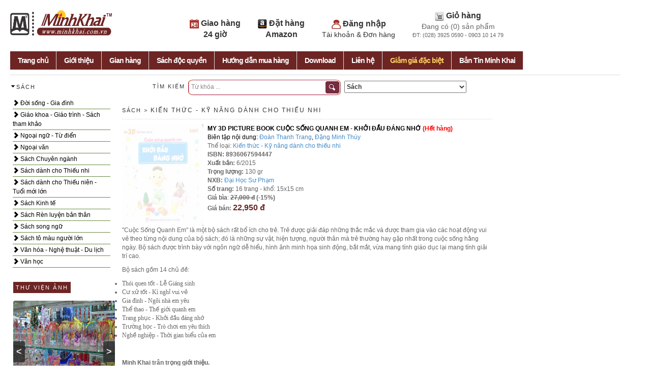

--- FILE ---
content_type: text/html; charset=utf-8
request_url: https://minhkhai.com.vn/store2/index.aspx?q=view&isbn=8936067594447
body_size: 11198
content:


<!DOCTYPE html PUBLIC "-//W3C//DTD XHTML 1.0 Transitional//EN" "http://www.w3.org/TR/xhtml1/DTD/xhtml1-transitional.dtd">
<html xmlns="http://www.w3.org/1999/xhtml">
<head>

	<meta http-equiv="Content-Type" content="text/html; charset=utf-8" />


<link rel="stylesheet" type="text/css" href="bootstrap/css/bootstrap.min.css">
<script type="text/javascript" src="https://code.jquery.com/jquery.min.js"></script>
<script type="text/javascript" src="bootstrap/js/bootstrap.min.js"></script>

    <title>Minh Khai Book Store - MY 3D PICTURE BOOK CUỘC SỐNG QUANH EM - KHỞI ĐẦU ĐÁNG NHỚ</title>
    <link href="style.css" rel="stylesheet" type="text/css">



    <script type="text/javascript" src="slideShow.js"></script>

<script type="text/javascript">
var tip;
function ToolTip(id){ 
  var div=document.getElementById(id);             
  this.Show =  function(e,strHTML){
    div.innerHTML=strHTML;div.style.display='block';
    div.style.top=(e.pageY+2) + "px";div.style.left=(e.pageX+2)+ "px"; div.focus();    
  }  
  this.Hide= function(e){div.style.display='none';}
}


function getPos(offsettype,what){
    var totaloffset=(offsettype=="X")? what.offsetLeft : what.offsetTop;
		var parentEl=what.offsetParent;
			while (parentEl!=null){
				totaloffset=(offsettype=="X")? totaloffset+parentEl.offsetLeft : totaloffset+parentEl.offsetTop;
				parentEl=parentEl.offsetParent;
			}
		return totaloffset;
}


function initHilight(){
	var tip = new ToolTip("tooltip");
	$(".imageFrame").hover(
			function(e){this.parentNode.className='bookHighlight';tip.Show(e,'<img src="'+this.src+ '" />')},
            function(e){this.parentNode.className='bookFrame';tip.Hide(e);});
	
	$(".frameSmall").hover(function(e){tip.Show(e,'<img src="'+this.src+ '" />')},function(e){tip.Hide(e);});
	$(".frameLarge").hover(function(e){tip.Show(e,'<img src="'+this.src+ '" />')},function(e){tip.Hide(e);});
	$(".frameMiddle").hover(function(e){tip.Show(e,'<img src="'+this.src+ '" />')},function(e){tip.Hide(e);});
	$(".frameTiny").hover(function(e){tip.Show(e,'<img src="'+this.src+ '" />')},function(e){tip.Hide(e);});

}

var hintText;
function hintBox(){
	var o=$('input.hintTextbox');
	hintText = o[0].value;		
	
	o.focus(function(){
                if (this.value=="Từ khóa ...") this.value="";
		if (this.value==hintText) {
				//this.value = "";
				this.className ="hintTextboxActive";}
               });	



	o.blur(function(){if (this.value.length==0) {this.value = hintText;this.className = "hintTextbox";}});	
}
function createPopMenu(popId,headerID, topPos){
        //return;
	var popup=$(popId);
              popup[0].style.visibility='hidden'
	popup.mouseout(function(event){this.style.visibility='hidden'});
	popup.mouseover(function(event){this.style.visibility='visible'});		
	$(headerID).mouseover(function(event){
								   var y=getPos('Y',this)+15;								   
								   if (popup[0].style.top=='2000px') popup[0].style.top=y+'px';
								    popup[0].style.visibility='visible';
    });			

}

function doSearch(){
	var s=$('#SearchText')[0];
	s.value=$('#s')[0].value;
    $('#ShopID')[0].value=$('#optionSearch')[0].value;
    $('#CategoryID')[0].value='';

    var f=$('#dataForm')[0]
	f.submit();
	
}
function checkEnter(e){ 
	if(e.keyCode == 13){ doSearch();return false}
    return true
}

$(document).ready(function() {
	 hintBox();
	 createPopMenu('#shopMenu','#shopHeader','190px');    
	 initHilight();
     	 if ($('#slideshow').length>0){ //Home
 	      slideSwitch();				
	 }

renderNavigate();
         getNews();
     





});

function showEvent(s){
    var x1=$('#listEventBook')[0];
	var x2=$('#listEventGif')[0]
		
	if (s=='book'){
		x1.style.visibility='visible';$("#eventBook")[0].innerHTML="<b>[Sách]</b>"
		x2.style.visibility='hidden';$("#eventGif")[0].innerHTML="Quà tặng"			
	} else{
		x1.style.visibility='hidden';$("#eventBook")[0].innerHTML="Sách"
		x2.style.visibility='visible';$("#eventGif")[0].innerHTML="<b>[Quà tặng]</b>"				
	}
}


function getNews(){
 $.ajax({url:"/tin/getnews.php",cache: false,success: function(html){     	 
             $("#newsposts").html(html);
	 }
    });


}

function setCookie(cname, cvalue) {
    var d = new Date(); exdays=2;
    d.setTime(d.getTime() + (exdays*24*60*60*1000));
    var expires = "expires="+d.toUTCString();
    document.cookie = cname + "=" + cvalue + "; " + expires;
}

function getCookie(cname) {
    var name = cname + "=";
    var ca = document.cookie.split(';');
    for(var i=0; i<ca.length; i++) {
        var c = ca[i];
        while (c.charAt(0)==' ') c = c.substring(1);
        if (c.indexOf(name) == 0) return c.substring(name.length,c.length);
    }
    return "";
}

function renderNavigate(){
   var catID=parseInt(getCookie("activeCategory")); if (isNaN(catID)) catID=0;  

   var items=$(".categoryMenu a"); expand=false;
   items.each(function(idx){
	var i=parseInt($(this).attr("data-level"));
	$(this).css("text-indent",i*20 +'px'); 

	var item=items.eq(idx);  var itemcatID=parseInt(item.attr("data-catid"));

	if (i==0) {
	        expand=(itemcatID==catID);		
     	        var icon=$('<span class="glyphicon glyphicon-chevron-right" style="text-indent:0px"></span>');
		//if (expand) icon=$('<span class="glyphicon glyphicon-chevron-down" style="text-indent:0px"></span>');
		$(this).prepend(icon);
		
 		$(this).click(function(e){ 		                          
		     setCookie("activeCategory",itemcatID);
		     var n=item.next(); if (n.attr("data-level") === undefined); else if (n.attr("data-level")!="0") {doExpand(item);e.preventDefault(); return false;};	     
		});
	} else {
		if (!expand) $(this).hide();
	}
  });
  
  function doExpand(item){ 
	var n=item;
        $(items).each(function(){ var m=$(this);
		var L=parseInt(m.attr("data-level")); if (L>0) m.hide(); 
	});
         
	for (k=0;k<1000; k++) { 
		var n=n.next();  
		if (parseInt(n.attr("data-level"))==0) break;
		n.show();
	}
  }


}

</script>

<style>
.topnav {
list-style-type:none;
margin:0;
padding:0;
 font-weight:bold;
 font-size:16px;
} 
.topnav li {
padding-right: 30px;
text-align:center; display:inline-block;"
}

hr{
	margin-top:3px;
}
h3 {
	margin-top:3px;
}
</style>

<script type="text/javascript">
function googleTranslateElementInit() {
  new google.translate.TranslateElement({pageLanguage: 'vi'}, 'google_translate_element');
}
</script>

<script type="text/javascript" src="//translate.google.com/translate_a/element.js?cb=googleTranslateElementInit"></script>



</head>
<body style=" min-width:1024px;max-width:1024px;">

<div style="width:1024px; overflow:hidden; padding-bottom:25px;">
<div style="float:left; width:200px">
  <p><a href="/"><img src="images/minhkhai-logo.png" width="200" height="50"/></a>

  <div id="google_translate_element"></div>


</div>

<div style="width:100%;float:left; max-width:800px;min-width:800px;text-align: right;">
    <ul class="topnav"> 
     <li><img src="images/icon1.png" border="0" style="width:18px;height:18px" /><span class="linkitem"><a style="font-size:16px" href="index.aspx?q=helpshipment" > Giao hàng <br> 24 giờ </span> </a></li>
     <li><img src="images/icon2.png" border="0"  style="width:18px;height:18px"/><span class="linkitem"><a style="font-size:16px" href="index.aspx?q=helpamazon" > Đặt hàng <br>Amazon</a></span></li>
     

     <li><img src="images/icon3.png" border="0"  style="width:18px;height:18px"/> <span class="linkitem"><a style="font-size:16px" href="index.aspx?q=profile" > Đăng nhập
                <br><span style="font-size:14px;font-weight:normal;"> Tài khoản & Đơn hàng</span></a> 
          </span></li> 

     <li><img src="images/icon4.png" border="0"  style="width:18px;height:18px"/> <span class="linkitem"><a style="font-size:16px" href="index.aspx?q=cart">Giỏ hàng </a><br> 
     
     <span style="font-size:14px;font-weight:normal;">Đang có (<span id="cartCount">0</span>) sản phẩm <br /><span style="font-size:11px">ĐT: (028) 3925 0590 - 0903 10 14 79</span> </span></li>
   </ul> <br> 
    <!--img id="banner" src="banners/banner.gif" width="100%" height="80"/-->
</div>

</div>
<div id="header">
     <ul id="menu" class="menu">
     
  
    
          <li class="tabNormal"><a href="index.aspx">Trang chủ</a></li>
          <li class="tabNormal"><a href="index.aspx?q=about">Giới thiệu</a></li>   
          <li class="tabNormal"><a href="index.aspx?q=shops">Gian hàng</a></li>   
          <li class="tabNormal"><a href="index.aspx?q=mk&bookKind=0">Sách độc quyền</a></li>   
          <li class="tabNormal"><a href="index.aspx?q=help">Hướng dẫn mua hàng</a></li>
          <li class="tabNormal"><a href="index.aspx?q=download">Download</a></li>
          <li class="tabNormal"><a href="index.aspx?q=contact">Liên hệ</a></li>

       
          <li class="tabNormal"><a href="index.aspx?q=ds&discount=all"><b><span style="color:#ffd261">Giảm giá đặc biệt</span></b></a></li>
          <li class="tabNormal"><a href="index.aspx?q=recruit">Bản Tin Minh Khai</a></li>


    </ul>


</div>
<div style="width:100%; overflow:hidden; text-align:center;padding-top:2px; padding-bottom:2px">
 <span id="msg" style=" background-color:#900; color:#FFF; font-weight:bold; "> </span> </div>




<!-- submenu 2 -->


<!-- Left Column -->


<div style="float:left;padding-top:10px;width:20%; min-width:210px">
   <div id="shopHeader" style="padding-bottom:5px;cursor:pointer; width:300px">
   			<img src="images/arrow.png" style="float:left" /><h3>Sách</h3>
   </div>

   <div class="categoryMenu" style="float:left;width:96%; height:auto ;background-color:#ffffff">


 

	<a href="index.aspx?CategoryID=161&ShopID=1" data-level="0"  data-catID="161"> Đời sống - Gia đình</a>

	<a href="index.aspx?CategoryID=170&ShopID=1" data-level="1"  data-catID="170">    Bí quyết dành cho phụ nữ</a>

	<a href="index.aspx?CategoryID=67&ShopID=1" data-level="1"  data-catID="67">    Cẩm nang nuôi dạy trẻ</a>

	<a href="index.aspx?CategoryID=172&ShopID=1" data-level="1"  data-catID="172">    Hạnh phúc gia đình </a>

	<a href="index.aspx?CategoryID=41&ShopID=1" data-level="1"  data-catID="41">    Làm đẹp</a>

	<a href="index.aspx?CategoryID=2&ShopID=1" data-level="1"  data-catID="2">    Làm vườn - Vật nuôi - Nông lâm nghiệp </a>

	<a href="index.aspx?CategoryID=171&ShopID=1" data-level="1"  data-catID="171">    Mang thai & chăm sản phụ - Mẹ bầu</a>

	<a href="index.aspx?CategoryID=13&ShopID=1" data-level="1"  data-catID="13">    Nữ công gia chánh - Thực dưỡng</a>

	<a href="index.aspx?CategoryID=19&ShopID=1" data-level="1"  data-catID="19">    Tâm lý - Giới tính</a>

	<a href="index.aspx?CategoryID=20&ShopID=1" data-level="1"  data-catID="20">    Thể dục - Thể thao</a>

	<a href="index.aspx?CategoryID=162&ShopID=1" data-level="0"  data-catID="162"> Giáo khoa - Giáo trình - Sách tham khảo</a>

	<a href="index.aspx?CategoryID=5&ShopID=1" data-level="1"  data-catID="5">    Giáo trình Cao đẳng - Đại học</a>

	<a href="index.aspx?CategoryID=82&ShopID=1" data-level="1"  data-catID="82">    Luyện thi Cao đẳng - Đại học</a>

	<a href="index.aspx?CategoryID=129&ShopID=1" data-level="1"  data-catID="129">    SÁCH GIÁO KHOA BỘ</a>

	<a href="index.aspx?CategoryID=76&ShopID=1" data-level="1"  data-catID="76">    Sách giáo khoa cấp I</a>

	<a href="index.aspx?CategoryID=94&ShopID=1" data-level="1"  data-catID="94">    Sách giáo khoa cấp II</a>

	<a href="index.aspx?CategoryID=95&ShopID=1" data-level="1"  data-catID="95">    Sách giáo khoa cấp III</a>

	<a href="index.aspx?CategoryID=16&ShopID=1" data-level="1"  data-catID="16">    Tham khảo cấp I </a>

	<a href="index.aspx?CategoryID=17&ShopID=1" data-level="1"  data-catID="17">    Tham khảo cấp II</a>

	<a href="index.aspx?CategoryID=18&ShopID=1" data-level="1"  data-catID="18">    Tham khảo cấp III</a>

	<a href="index.aspx?CategoryID=12&ShopID=1" data-level="0"  data-catID="12"> Ngoại ngữ - Từ điển</a>

	<a href="index.aspx?CategoryID=174&ShopID=1" data-level="1"  data-catID="174">    Tiếng Anh</a>

	<a href="index.aspx?CategoryID=178&ShopID=1" data-level="1"  data-catID="178">    Tiếng Hàn</a>

	<a href="index.aspx?CategoryID=177&ShopID=1" data-level="1"  data-catID="177">    Tiếng Nhật</a>

	<a href="index.aspx?CategoryID=175&ShopID=1" data-level="1"  data-catID="175">    Tiếng Pháp</a>

	<a href="index.aspx?CategoryID=176&ShopID=1" data-level="1"  data-catID="176">    Tiếng Trung - Tiếng Hán</a>

	<a href="index.aspx?CategoryID=179&ShopID=1" data-level="1"  data-catID="179">    Tiếng Việt - Ngoại ngữ khác</a>

	<a href="index.aspx?CategoryID=24&ShopID=1" data-level="1"  data-catID="24">    Từ điển</a>

	<a href="index.aspx?CategoryID=81&ShopID=1" data-level="0"  data-catID="81"> Ngoại văn</a>

	<a href="index.aspx?CategoryID=182&ShopID=1" data-level="1"  data-catID="182">    Children books</a>

	<a href="index.aspx?CategoryID=204&ShopID=1" data-level="1"  data-catID="204">    Cooking - Science - Social - Economic</a>

	<a href="index.aspx?CategoryID=181&ShopID=1" data-level="1"  data-catID="181">    Literature & Fiction & Poetry</a>

	<a href="index.aspx?CategoryID=163&ShopID=1" data-level="0"  data-catID="163"> Sách Chuyên ngành</a>

	<a href="index.aspx?CategoryID=6&ShopID=1" data-level="1"  data-catID="6">    KH kỹ thuật - Công nghệ - Môi trường</a>

	<a href="index.aspx?CategoryID=7&ShopID=1" data-level="1"  data-catID="7">    KH thường thức - KH Phổ thông</a>

	<a href="index.aspx?CategoryID=107&ShopID=1" data-level="1"  data-catID="107">    KH tự nhiên</a>

	<a href="index.aspx?CategoryID=8&ShopID=1" data-level="1"  data-catID="8">    KH xã hội</a>

	<a href="index.aspx?CategoryID=148&ShopID=1" data-level="1"  data-catID="148">    Ngoại giao - Vấn đề quốc tế</a>

	<a href="index.aspx?CategoryID=45&ShopID=1" data-level="1"  data-catID="45">    Pháp luật - Văn bản hướng dẫn thi hành Luật</a>

	<a href="index.aspx?CategoryID=32&ShopID=1" data-level="1"  data-catID="32">    Phong thủy - Kinh dịch - Nhân tướng học</a>

	<a href="index.aspx?CategoryID=23&ShopID=1" data-level="1"  data-catID="23">    Tin học - CNTT</a>

	<a href="index.aspx?CategoryID=77&ShopID=1" data-level="1"  data-catID="77">    Tôn giáo - Tín ngưỡng - Tâm Linh</a>

	<a href="index.aspx?CategoryID=90&ShopID=1" data-level="1"  data-catID="90">    Triết - Chính trị - Pháp lý - Quân sự - Nhà nước</a>

	<a href="index.aspx?CategoryID=150&ShopID=1" data-level="1"  data-catID="150">    Xây dựng - Kiến trúc</a>

	<a href="index.aspx?CategoryID=26&ShopID=1" data-level="1"  data-catID="26">    Y học - Sức khỏe</a>

	<a href="index.aspx?CategoryID=21&ShopID=1" data-level="0"  data-catID="21"> Sách dành cho Thiếu nhi</a>

	<a href="index.aspx?CategoryID=158&ShopID=1" data-level="1"  data-catID="158">    Kiến thức - Kỹ năng dành cho thiếu nhi</a>

	<a href="index.aspx?CategoryID=157&ShopID=1" data-level="1"  data-catID="157">    Sách tô màu thiếu nhi</a>

	<a href="index.aspx?CategoryID=169&ShopID=1" data-level="1"  data-catID="169">    Truyện kể cho bé - Cổ tích - Đồng thoại</a>

	<a href="index.aspx?CategoryID=156&ShopID=1" data-level="1"  data-catID="156">    Truyện tranh</a>

	<a href="index.aspx?CategoryID=108&ShopID=1" data-level="0"  data-catID="108"> Sách dành cho Thiếu niên - Tuổi mới lớn</a>

	<a href="index.aspx?CategoryID=173&ShopID=1" data-level="1"  data-catID="173">    Kiến thức - Kỹ năng dành cho thiếu niên</a>

	<a href="index.aspx?CategoryID=96&ShopID=1" data-level="1"  data-catID="96">    Manga - Comics</a>

	<a href="index.aspx?CategoryID=185&ShopID=1" data-level="1"  data-catID="185">    Tủ sách teen</a>

	<a href="index.aspx?CategoryID=154&ShopID=1" data-level="0"  data-catID="154"> Sách Kinh tế</a>

	<a href="index.aspx?CategoryID=34&ShopID=1" data-level="1"  data-catID="34">    Đầu tư - Bất động sản - Chứng khoán</a>

	<a href="index.aspx?CategoryID=147&ShopID=1" data-level="1"  data-catID="147">    Kế toán - Kiểm toán</a>

	<a href="index.aspx?CategoryID=183&ShopID=1" data-level="1"  data-catID="183">    Khởi nghiệp - Làm giàu - Hướng nghiệp</a>

	<a href="index.aspx?CategoryID=29&ShopID=1" data-level="1"  data-catID="29">    Kinh tế học</a>

	<a href="index.aspx?CategoryID=101&ShopID=1" data-level="1"  data-catID="101">    Nghệ thuật lãnh đạo - Nhân sự - Xây dựng đội nhóm</a>

	<a href="index.aspx?CategoryID=146&ShopID=1" data-level="1"  data-catID="146">    PR - Marketing - Sales - Brand</a>

	<a href="index.aspx?CategoryID=36&ShopID=1" data-level="1"  data-catID="36">    Quản trị kinh doanh</a>

	<a href="index.aspx?CategoryID=33&ShopID=1" data-level="1"  data-catID="33">    Tài chính - Ngân hàng </a>

	<a href="index.aspx?CategoryID=160&ShopID=1" data-level="0"  data-catID="160"> Sách Rèn luyện bản thân</a>

	<a href="index.aspx?CategoryID=109&ShopID=1" data-level="1"  data-catID="109">    Bài học thành công</a>

	<a href="index.aspx?CategoryID=187&ShopID=1" data-level="1"  data-catID="187">    Bí quyết - Tâm lý - Kĩ năng sống - Cẩm nang </a>

	<a href="index.aspx?CategoryID=89&ShopID=1" data-level="1"  data-catID="89">    Nghệ thuật sống - Truyền cảm hứng - Chữa lành</a>

	<a href="index.aspx?CategoryID=152&ShopID=1" data-level="0"  data-catID="152"> Sách song ngữ</a>

	<a href="index.aspx?CategoryID=153&ShopID=1" data-level="0"  data-catID="153"> Sách tô màu người lớn</a>

	<a href="index.aspx?CategoryID=180&ShopID=1" data-level="0"  data-catID="180"> Văn hóa - Nghệ thuật - Du lịch</a>

	<a href="index.aspx?CategoryID=1&ShopID=1" data-level="1"  data-catID="1">    Âm nhạc</a>

	<a href="index.aspx?CategoryID=30&ShopID=1" data-level="1"  data-catID="30">    Danh nhân - Tác giả - Hồi ký - Tiểu sử - Tự truyện</a>

	<a href="index.aspx?CategoryID=84&ShopID=1" data-level="1"  data-catID="84">    Lịch sử - Địa lý</a>

	<a href="index.aspx?CategoryID=11&ShopID=1" data-level="1"  data-catID="11">    Mỹ thuật - Điện ảnh - Sân khấu - Nhiếp ảnh</a>

	<a href="index.aspx?CategoryID=143&ShopID=1" data-level="1"  data-catID="143">    Phóng sự - Ký sự - Bút ký - Tùy bút - Truyện ký - Tạp bút - Ghi chép</a>

	<a href="index.aspx?CategoryID=4&ShopID=1" data-level="1"  data-catID="4">    Văn hóa - Du lịch</a>

	<a href="index.aspx?CategoryID=25&ShopID=1" data-level="0"  data-catID="25"> Văn học</a>

	<a href="index.aspx?CategoryID=208&ShopID=1" data-level="1"  data-catID="208">    Tác phẩm kinh điển</a>

	<a href="index.aspx?CategoryID=22&ShopID=1" data-level="1"  data-catID="22">    Thơ - Bình thơ - Nghiên cứu - Tiểu luận - Phê bình văn học </a>

	<a href="index.aspx?CategoryID=100&ShopID=1" data-level="1"  data-catID="100">    Toàn tập - Tuyển tập - Hợp tuyển thơ văn - Biên khảo</a>

	<a href="index.aspx?CategoryID=106&ShopID=1" data-level="1"  data-catID="106">    Truyện Chương hồi - Kiếm hiệp</a>

	<a href="index.aspx?CategoryID=165&ShopID=1" data-level="1"  data-catID="165">    Truyện cười - Truyện tiếu lâm - Truyện dân gian - Truyện trào phúng</a>

	<a href="index.aspx?CategoryID=104&ShopID=1" data-level="1"  data-catID="104">    Truyện dài - Tiểu thuyết </a>

	<a href="index.aspx?CategoryID=98&ShopID=1" data-level="1"  data-catID="98">    Truyện ngôn tình - Light Novel - Đam Mỹ</a>

	<a href="index.aspx?CategoryID=105&ShopID=1" data-level="1"  data-catID="105">    Truyện Thần thoại - Dã sử - Truyền kỳ - Huyền bí - Giả tưởng</a>

	<a href="index.aspx?CategoryID=99&ShopID=1" data-level="1"  data-catID="99">    Truyện trinh thám - kinh dị - điều tra - vụ án</a>

	<a href="index.aspx?CategoryID=102&ShopID=1" data-level="1"  data-catID="102">    Truyện vừa - Truyện ngắn - Tản văn</a>


	</div>
  
    
   	<p>&nbsp;</p>


<!-- Picture Slideshow -->

<div style="overflow-x:hidden;float:left;width:98%;padding-top:30px;background-color:#ffffff; padding-left:6px; padding-bottom:6px; padding-right:4px">
 <h3><span style="background-color:#6d2524;color:#FFF;padding:5px 5px">THƯ VIỆN ẢNH</span></h3>


<script>

$(document).ready(function ($) {

        setInterval(function () { moveRight(); }, 8000);
 
  
	var slideCount = $('#sliderPicture ul li').length;
	var slideWidth = $('#sliderPicture ul li').width();
	var slideHeight = $('#sliderPicture ul li').height();
	var sliderUlWidth = slideCount * slideWidth;
	
	$('#sliderPicture').css({ width: slideWidth, height: slideHeight });
	
	$('#sliderPicture ul').css({ width: sliderUlWidth, marginLeft: - slideWidth });
	$('#sliderPicture ul li:last-child').prependTo('#sliderPicture ul');

    function moveLeft() {
        $('#sliderPicture ul').animate({
            left: + slideWidth
        }, 200, function () {
            $('#sliderPicture ul li:last-child').prependTo('#sliderPicture ul');
            $('#sliderPicture ul').css('left', '');
        });
    };

    function moveRight() {
        $('#sliderPicture ul').animate({
            left: - slideWidth
        }, 200, function () {
            $('#sliderPicture ul li:first-child').appendTo('#sliderPicture ul');
            $('#sliderPicture ul').css('left', '');
        });
    };

    $('a.control_prev').click(function () {
        moveLeft();
    });

    $('a.control_next').click(function () {
        moveRight();
    });

});    

</script>

<style>

#sliderPicture {
  position: relative;
  overflow: hidden;
  margin: 20px auto 0 auto;
  border-radius: 4px;
}

#sliderPicture ul {
  position: relative;
  margin: 0;
  padding: 0;
  height: 200px;
  list-style: none;
}

#sliderPicture ul li {
  position: relative;
  display: block;
  float: left;
  margin: 0;
  padding: 0;
  width: 200px;
  height: 200px;
  line-height: 200px;

  background: #ccc;
  text-align: center;

}

a.control_prev, a.control_next {
  position: absolute;
  top: 40%;
  z-index: 999;
  display: block;
  padding: 4% 3%;
  width: auto;
  height: auto;
  background: #2a2a2a;
  color: #fff;
  text-decoration: none;
  font-weight: 600;
  font-size: 18px;
  opacity: 0.8;
  cursor: pointer;
}

a.control_prev:hover, a.control_next:hover {
  opacity: 1;
  -webkit-transition: all 0.2s ease;
}

a.control_prev {
  border-radius: 0 2px 2px 0;
}

a.control_next {
  right: 0;
  border-radius: 2px 0 0 2px;
}

</style>


<div id="sliderPicture">
  <a href="javascript:void(0);" class="control_next">></a>
  <a href="javascript:void(0);" class="control_prev"><</a>
  <ul>

  

    <li><a href='/store2/unitegallery/index.aspx' target="_blank"><img src="/store2/thuvienanh/mk1.jpg" width="100%" height="100%"></a></li>

  

    <li><a href='/store2/unitegallery/index.aspx' target="_blank"><img src="/store2/thuvienanh/mk10.jpg" width="100%" height="100%"></a></li>

  

    <li><a href='/store2/unitegallery/index.aspx' target="_blank"><img src="/store2/thuvienanh/mk11.jpg" width="100%" height="100%"></a></li>

  

    <li><a href='/store2/unitegallery/index.aspx' target="_blank"><img src="/store2/thuvienanh/mk12.jpg" width="100%" height="100%"></a></li>

  

    <li><a href='/store2/unitegallery/index.aspx' target="_blank"><img src="/store2/thuvienanh/mk13.jpg" width="100%" height="100%"></a></li>

  

  </ul>  
</div>


  
</div>


<div style="overflow-x:hidden;float:left;width:98%;padding-top:30px;background-color:#ffffff; padding-left:6px; padding-bottom:6px; padding-right:4px">
 <h3><span style="background-color:#6d2524;color:#FFF;padding:5px 5px">ẢNH MINH KHAI</span></h3>


<script>

$(document).ready(function ($) {

        setInterval(function () { moveRight(); }, 8000);
 
  
	var slideCount = $('#sliderPictureMK ul li').length;
	var slideWidth = $('#sliderPictureMK ul li').width();
	var slideHeight = $('#sliderPictureMK ul li').height();
	var sliderUlWidth = slideCount * slideWidth;
	
	$('#sliderPictureMK').css({ width: slideWidth, height: slideHeight });
	
	$('#sliderPictureMK ul').css({ width: sliderUlWidth, marginLeft: - slideWidth });
	$('#sliderPictureMK ul li:last-child').prependTo('#sliderPictureMK ul');

    function moveLeft() {
        $('#sliderPictureMK ul').animate({
            left: + slideWidth
        }, 200, function () {
            $('#sliderPictureMK ul li:last-child').prependTo('#sliderPictureMK ul');
            $('#sliderPictureMK ul').css('left', '');
        });
    };

    function moveRight() {
        $('#sliderPictureMK ul').animate({
            left: - slideWidth
        }, 200, function () {
            $('#sliderPictureMK ul li:first-child').appendTo('#sliderPictureMK ul');
            $('#sliderPictureMK ul').css('left', '');
        });
    };

    $('a.control_prevMK').click(function () {
        moveLeft();
    });

    $('a.control_nextMK').click(function () {
        moveRight();
    });

});    

</script>

<style>

#sliderPictureMK {
  position: relative;
  overflow: hidden;
  margin: 20px auto 0 auto;
  border-radius: 4px;
}

#sliderPictureMK ul {
  position: relative;
  margin: 0;
  padding: 0;
  height: 200px;
  list-style: none;
}

#sliderPictureMK ul li {
  position: relative;
  display: block;
  float: left;
  margin: 0;
  padding: 0;
  width: 200px;
  height: 200px;
  line-height: 200px;

  background: #ccc;
  text-align: center;

}

a.control_prevMK, a.control_nextMK {
  position: absolute;
  top: 40%;
  z-index: 999;
  display: block;
  padding: 4% 3%;
  width: auto;
  height: auto;
  background: #2a2a2a;
  color: #fff;
  text-decoration: none;
  font-weight: 600;
  font-size: 18px;
  opacity: 0.8;
  cursor: pointer;
}

a.control_prevMK:hover, a.control_nextMK:hover {
  opacity: 1;
  -webkit-transition: all 0.2s ease;
}

a.control_prevMK {
  border-radius: 0 2px 2px 0;
}

a.control_nextMK {
  right: 0;
  border-radius: 2px 0 0 2px;
}

</style>


<div id="sliderPictureMK">
  <a href="javascript:void(0);" class="control_nextMK">></a>
  <a href="javascript:void(0);" class="control_prevMK"><</a>
  <ul>

  

    <li><a href='/store2/unitegallery/indexMK.aspx' target="_blank"><img src="/store2/hoatdongmk/1.jpg" width="100%" height="100%"></a></li>

  

    <li><a href='/store2/unitegallery/indexMK.aspx' target="_blank"><img src="/store2/hoatdongmk/10.jpg" width="100%" height="100%"></a></li>

  

    <li><a href='/store2/unitegallery/indexMK.aspx' target="_blank"><img src="/store2/hoatdongmk/11.jpg" width="100%" height="100%"></a></li>

  

    <li><a href='/store2/unitegallery/indexMK.aspx' target="_blank"><img src="/store2/hoatdongmk/12.jpg" width="100%" height="100%"></a></li>

  

    <li><a href='/store2/unitegallery/indexMK.aspx' target="_blank"><img src="/store2/hoatdongmk/13.jpg" width="100%" height="100%"></a></li>

  

  </ul>  
</div>


  
</div>




<!-- News -->



<div style="overflow-x:hidden;float:left;width:98%;padding-top:30px;background-color:#ffffff; padding-left:6px; padding-bottom:6px; padding-right:4px">


 
 <h3><span style="background-color:#6d2524;color:#FFF;padding:5px 5px">BẢN TIN MINH KHAI</span></h3>
      

 

 
<span id="newsposts"></span>
<p>


 <h3><span style="background-color:#6d2524;color:#FFF;padding:5px 5px">WEBSITE LIÊN KẾT</span></h3>

 
     
     <a href="https://www.facebook.com/fanpage.minhkhaibookstore" target="_blank"><img src="images/facebook-logo.jpg" width="100%"/></a><br> 
       <hr style="width:98%;border-bottom: #999 1px solid; border-top:none; height:1px"/>
    
    <a href="http://www.ems.com.vn" target="_blank"><img src="images/logo-gui-nhanh.jpg" width="100%"/></a><br> 
     <hr style="width:98%;border-bottom: #999 1px solid; border-top:none; height:1px"/>
     <a href="http://www.vnpost.vn" target="_blank"><img src="images/logo-gui-thuong.jpg" width="100%"/></a><br> 
     <hr style="width:98%;border-bottom: #999 1px solid; border-top:none; height:1px"/>
     
 </div>

   	<p>&nbsp;</p>

</div>

<!--Center Column -->
<div style="float:left;padding-top:5px; width:75%;height:auto; min-width:530px">
   <!-- Search Box -->
   <div>
     <div style="float:left;padding-top:5px;padding-right:6px;padding-left:70px;"><h3 style="margin-top:2px">TÌM KIẾM </h3></div>
       <div id="search_box" style="float:left"><input id="s" class='hintTextbox'  type="text"  value="Từ khóa ..." maxlength="100" onKeyPress="return checkEnter(event)"><input src="images/btn_search_box.png" id="go" alt="Search" title="Tìm kiếm sách/quà tặng- Bạn gõ font Unicode hoặc tiếng Việt không dấu" width="27" height="24" type="image" onclick="doSearch()"></div>
  <div style="float:left; padding-top:2px; padding-left:6px">
          <select id="optionSearch" style="width:240px; height:24px; font-weight:bold; color:#333">

                 <option value="-3" > Tên/Tựa </option>

                 <option value="-2" > Nhà Xuất Bản </option>

                 <option value="-1" > ISBN </option>

                 <option value="0" > Tác giả </option>

                 <option value="1" selected> Sách </option>

                 <option value="3" > Dụng Cụ Học Sinh </option>

                 <option value="6" > Quà tặng & Phụ kiện </option>

                 <option value="14" > Hàng điện tử </option>

                 <option value="15" > Đồ chơi - Thú bông các loại </option>

                 <option value="18" > Hàng xách tay Thái Lan </option>

                 <option value="20" > Lịch </option>

		  </select>
    </div>

   </div>

<div style="padding-top:10px; padding-left:10px; clear:both; height:auto"> 
</div>



  
  <div style="padding-top:10px; padding-left:10px; clear:both; height:auto"> 
	<div style="cursor:pointer;width:auto;border-bottom:#d6d6d6 1px dotted;" >	
	        <h3>Sách > <span class=linkitem><a href="index.aspx?CategoryID=158&ShopID=1"> Kiến thức - Kỹ năng dành cho thiếu nhi </span></a></h3>
	</div>


    <table style="padding-top:10px; padding-bottom:5px"> 
<tr><td valign="top" width="170" style="padding-top:10px;padding-right:8px">


<img src="/hinhlon/8936067594447.jpg" width="160" height="200" style='opacity:0.2'/>








</td><td valign="top" width="80%" style="padding-top:10px;padding-right:8px"><span style="color:black"><B>MY 3D PICTURE BOOK CUỘC SỐNG QUANH EM - KHỞI ĐẦU ĐÁNG NHỚ</B>
  
      <span style="color:#F00; font-weight:bold"> (Hết hàng) </span>
  
<br />
Biên tập nội dung: <a href='index.aspx?ss&ShopID=0&searchText=%c4%90o%c3%a0n+Thanh+Trang'>Đoàn Thanh Trang</a>, <a href='index.aspx?ss&ShopID=0&searchText=%c4%90%e1%ba%b7ng+Minh+Th%c3%bay'>Đặng Minh Thúy</a></span> <br />
Thể loại: <a href='index.aspx?CategoryID=158&ShopID=1'>Kiến thức - Kỹ năng dành cho thiếu nhi</a><br />
<b>ISBN: 8936067594447</b><br />

<b>Xuất bản: </b>6/2015 <br />


<b>Trọng lượng: </b>130 gr<br />
<b>NXB: </b> <a href='index.aspx?ss&ShopID=-2&searchText=%c4%90%e1%ba%a1i+H%e1%bb%8dc+S%c6%b0+Ph%e1%ba%a1m'>Đại Học Sư Phạm</a><br />
<b>Số trang: </b>16 trang - khổ: 15x15 cm<br />


<b>Giá bìa</b>: <STRIKE> <span style="font-weight:bold">27,000 đ</span></STRIKE><b> (-15%)</b><br />


<b>Giá bán: </b><span style="color:#6d2524; font-size:medium; font-weight:bold">22,950 đ</span><br /><br />






</td>
</tr>




<tr>
<td colspan="2">
<p class="MsoNormal"><span style="font-family: Verdana, sans-serif;">"Cuộc Sống Quanh Em" l&agrave; một bộ s&aacute;ch rất bổ &iacute;ch cho trẻ. Trẻ được giải đ&aacute;p những thắc mắc v&agrave; được tham gia v&agrave;o c&aacute;c hoạt động vui vẻ theo từng nội dung của bộ s&aacute;ch; đ&oacute; l&agrave; những sự vật, hiện tượng, người th&acirc;n m&agrave; trẻ thường hay gặp nhất trong cuộc sống hằng ng&agrave;y. Bộ s&aacute;ch được tr&igrave;nh b&agrave;y với ng&ocirc;n ngữ dễ hiểu, h&igrave;nh ảnh minh họa sinh động, bắt mắt, vừa mang t&iacute;nh gi&aacute;o dục lại mang t&iacute;nh giải tr&iacute; cao.</span></p>
<p class="MsoNormal"><span style="font-family: Verdana, sans-serif;">Bộ s&aacute;ch gồm 14 chủ đề:</span></p>
<ul type="disc">
<li class="MsoNormal"><span style="mso-bidi-font-size: 12.0pt; font-family: 'Verdana','sans-serif'; mso-fareast-font-family: 'Times New Roman'; mso-bidi-font-family: 'Times New Roman';">Th&oacute;i quen tốt - Lễ Gi&aacute;ng sinh</span></li>
<li class="MsoNormal"><span style="mso-bidi-font-size: 12.0pt; font-family: 'Verdana','sans-serif'; mso-fareast-font-family: 'Times New Roman'; mso-bidi-font-family: 'Times New Roman';">Cư xử tốt - K&igrave; nghỉ vui vẻ</span></li>
<li class="MsoNormal"><span style="mso-bidi-font-size: 12.0pt; font-family: 'Verdana','sans-serif'; mso-fareast-font-family: 'Times New Roman'; mso-bidi-font-family: 'Times New Roman';">Gia đ&igrave;nh - Ng&ocirc;i nh&agrave; em y&ecirc;u</span></li>
<li class="MsoNormal"><span style="mso-bidi-font-size: 12.0pt; font-family: 'Verdana','sans-serif'; mso-fareast-font-family: 'Times New Roman'; mso-bidi-font-family: 'Times New Roman';">Thể thao - Thế giới quanh em</span></li>
<li class="MsoNormal"><span style="mso-bidi-font-size: 12.0pt; font-family: 'Verdana','sans-serif'; mso-fareast-font-family: 'Times New Roman'; mso-bidi-font-family: 'Times New Roman';">Trang phục - Khởi đầu đ&aacute;ng nhớ</span></li>
<li class="MsoNormal"><span style="mso-bidi-font-size: 12.0pt; font-family: 'Verdana','sans-serif'; mso-fareast-font-family: 'Times New Roman'; mso-bidi-font-family: 'Times New Roman';">Trường học - Tr&ograve; chơi em y&ecirc;u th&iacute;ch</span></li>
<li class="MsoNormal"><span style="mso-bidi-font-size: 12.0pt; font-family: 'Verdana','sans-serif'; mso-fareast-font-family: 'Times New Roman'; mso-bidi-font-family: 'Times New Roman';">Nghề nghiệp - Thời gian biểu của em</span></li>
</ul>
<p>&nbsp;</p>
<p class="MsoNormal"><strong><span style="font-family: Verdana, sans-serif;">Minh Khai tr&acirc;n trọng giới thiệu.</span></strong></p>
</td>
</tr>
    </table>


 
<br />
<div style="cursor:pointer;width:auto;border-bottom:#d6d6d6 1px dotted;" >	
	        <h3>SÁCH NÊN MUA CHUNG </h3>
</div>
    
       
<table style="padding-top:10px; padding-bottom:5px"> 
<tr><td valign="top" width="80px"><img src="/hinhlon/8936067594386.jpg" class="frameSmall"/></td><td valign="top"><span style="color:black" class="linkitem"><B><a href="index.aspx?q=view&isbn=8936067594386">MY 3D PICTURE BOOK CUỘC SỐNG QUANH EM - LỄ GIÁNG SINH</a></B><br /></span>Biên tập nội dung: <a href='index.aspx?ss&ShopID=0&searchText=%c4%90o%c3%a0n+Thanh+Trang'>Đoàn Thanh Trang</a>, <a href='index.aspx?ss&ShopID=0&searchText=%c4%90%e1%ba%b7ng+Minh+Th%c3%bay'>Đặng Minh Thúy</a> <br />

"Cuộc Sống Quanh Em" l&agrave; một bộ s&aacute;ch rất bổ &iacute;ch cho trẻ. Trẻ được giải đ&aacute;p những thắc mắc v&agrave; được tham gia v&agrave;o c&aacute;c hoạt động vui vẻ theo từng nội dung của bộ s&aacute;ch; đ&oacute; l&agrave; những sự vật, hiện tượng, người th&acirc;n m&agrave; trẻ thường hay gặp nhất trong cuộc sống hằng ng&agrave;y. Bộ s&aacute;ch được tr&igrave;nh b&agrave;y với ...

</td>
</tr>
</table>

    
       
<table style="padding-top:10px; padding-bottom:5px"> 
<tr><td valign="top" width="80px"><img src="/hinhlon/8936067594362.jpg" class="frameSmall"/></td><td valign="top"><span style="color:black" class="linkitem"><B><a href="index.aspx?q=view&isbn=8936067594362">MY 3D PICTURE BOOK CUỘC SỐNG QUANH EM - THỂ THAO</a></B><br /></span>Biên tập nội dung: <a href='index.aspx?ss&ShopID=0&searchText=%c4%90o%c3%a0n+Thanh+Trang'>Đoàn Thanh Trang</a>, <a href='index.aspx?ss&ShopID=0&searchText=%c4%90%e1%ba%b7ng+Minh+Th%c3%bay'>Đặng Minh Thúy</a> <br />

"Cuộc Sống Quanh Em" l&agrave; một bộ s&aacute;ch rất bổ &iacute;ch cho trẻ. Trẻ được giải đ&aacute;p những thắc mắc v&agrave; được tham gia v&agrave;o c&aacute;c hoạt động vui vẻ theo từng nội dung của bộ s&aacute;ch; đ&oacute; l&agrave; những sự vật, hiện tượng, người th&acirc;n m&agrave; trẻ thường hay gặp nhất trong cuộc sống hằng ng&agrave;y. Bộ s&aacute;ch được tr&igrave;nh b&agrave;y với ...

</td>
</tr>
</table>

    
       
<table style="padding-top:10px; padding-bottom:5px"> 
<tr><td valign="top" width="80px"><img src="/hinhlon/8936067594485.jpg" class="frameSmall"/></td><td valign="top"><span style="color:black" class="linkitem"><B><a href="index.aspx?q=view&isbn=8936067594485">MY 3D PICTURE BOOK CUỘC SỐNG QUANH EM - CƯ XỬ TỐT</a></B><br /></span>Biên tập nội dung: <a href='index.aspx?ss&ShopID=0&searchText=%c4%90o%c3%a0n+Thanh+Trang'>Đoàn Thanh Trang</a>, <a href='index.aspx?ss&ShopID=0&searchText=%c4%90%e1%ba%b7ng+Minh+Th%c3%bay'>Đặng Minh Thúy</a> <br />

"Cuộc Sống Quanh Em" l&agrave; một bộ s&aacute;ch rất bổ &iacute;ch cho trẻ. Trẻ được giải đ&aacute;p những thắc mắc v&agrave; được tham gia v&agrave;o c&aacute;c hoạt động vui vẻ theo từng nội dung của bộ s&aacute;ch; đ&oacute; l&agrave; những sự vật, hiện tượng, người th&acirc;n m&agrave; trẻ thường hay gặp nhất trong cuộc sống hằng ng&agrave;y. Bộ s&aacute;ch được tr&igrave;nh b&agrave;y với ...

</td>
</tr>
</table>

    
       
<table style="padding-top:10px; padding-bottom:5px"> 
<tr><td valign="top" width="80px"><img src="/hinhlon/8936067594379.jpg" class="frameSmall"/></td><td valign="top"><span style="color:black" class="linkitem"><B><a href="index.aspx?q=view&isbn=8936067594379">MY 3D PICTURE BOOK CUỘC SỐNG QUANH EM - NGHỀ NGHIỆP</a></B><br /></span>Biên tập nội dung: <a href='index.aspx?ss&ShopID=0&searchText=%c4%90o%c3%a0n+Thanh+Trang'>Đoàn Thanh Trang</a>, <a href='index.aspx?ss&ShopID=0&searchText=%c4%90%e1%ba%b7ng+Minh+Th%c3%bay'>Đặng Minh Thúy</a> <br />

"Cuộc Sống Quanh Em" l&agrave; một bộ s&aacute;ch rất bổ &iacute;ch cho trẻ. Trẻ được giải đ&aacute;p những thắc mắc v&agrave; được tham gia v&agrave;o c&aacute;c hoạt động vui vẻ theo từng nội dung của bộ s&aacute;ch; đ&oacute; l&agrave; những sự vật, hiện tượng, người th&acirc;n m&agrave; trẻ thường hay gặp nhất trong cuộc sống hằng ng&agrave;y. Bộ s&aacute;ch được tr&igrave;nh b&agrave;y với ...

</td>
</tr>
</table>

    
       
<table style="padding-top:10px; padding-bottom:5px"> 
<tr><td valign="top" width="80px"><img src="/hinhlon/8936067594461.jpg" class="frameSmall"/></td><td valign="top"><span style="color:black" class="linkitem"><B><a href="index.aspx?q=view&isbn=8936067594461">MY 3D PICTURE BOOK CUỘC SỐNG QUANH EM - THÓI QUEN TỐT</a></B><br /></span>Biên tập nội dung: <a href='index.aspx?ss&ShopID=0&searchText=%c4%90o%c3%a0n+Thanh+Trang'>Đoàn Thanh Trang</a>, <a href='index.aspx?ss&ShopID=0&searchText=%c4%90%e1%ba%b7ng+Minh+Th%c3%bay'>Đặng Minh Thúy</a> <br />

"Cuộc Sống Quanh Em" l&agrave; một bộ s&aacute;ch rất bổ &iacute;ch cho trẻ. Trẻ được giải đ&aacute;p những thắc mắc v&agrave; được tham gia v&agrave;o c&aacute;c hoạt động vui vẻ theo từng nội dung của bộ s&aacute;ch; đ&oacute; l&agrave; những sự vật, hiện tượng, người th&acirc;n m&agrave; trẻ thường hay gặp nhất trong cuộc sống hằng ng&agrave;y. Bộ s&aacute;ch được tr&igrave;nh b&agrave;y với ...

</td>
</tr>
</table>

    
       
<table style="padding-top:10px; padding-bottom:5px"> 
<tr><td valign="top" width="80px"><img src="/hinhlon/8936067594416.jpg" class="frameSmall"/></td><td valign="top"><span style="color:black" class="linkitem"><B><a href="index.aspx?q=view&isbn=8936067594416">MY 3D PICTURE BOOK CUỘC SỐNG QUANH EM - GIA ĐÌNH</a></B><br /></span>Biên tập nội dung: <a href='index.aspx?ss&ShopID=0&searchText=%c4%90o%c3%a0n+Thanh+Trang'>Đoàn Thanh Trang</a>, <a href='index.aspx?ss&ShopID=0&searchText=%c4%90%e1%ba%b7ng+Minh+Th%c3%bay'>Đặng Minh Thúy</a> <br />

"Cuộc Sống Quanh Em" l&agrave; một bộ s&aacute;ch rất bổ &iacute;ch cho trẻ. Trẻ được giải đ&aacute;p những thắc mắc v&agrave; được tham gia v&agrave;o c&aacute;c hoạt động vui vẻ theo từng nội dung của bộ s&aacute;ch; đ&oacute; l&agrave; những sự vật, hiện tượng, người th&acirc;n m&agrave; trẻ thường hay gặp nhất trong cuộc sống hằng ng&agrave;y. Bộ s&aacute;ch được tr&igrave;nh b&agrave;y với ...

</td>
</tr>
</table>

    
       
<table style="padding-top:10px; padding-bottom:5px"> 
<tr><td valign="top" width="80px"><img src="/hinhlon/8936067594423.jpg" class="frameSmall"/></td><td valign="top"><span style="color:black" class="linkitem"><B><a href="index.aspx?q=view&isbn=8936067594423">MY 3D PICTURE BOOK CUỘC SỐNG QUANH EM - NGÔI NHÀ EM YÊU</a></B><br /></span>Biên tập nội dung: <a href='index.aspx?ss&ShopID=0&searchText=%c4%90o%c3%a0n+Thanh+Trang'>Đoàn Thanh Trang</a>, <a href='index.aspx?ss&ShopID=0&searchText=%c4%90%e1%ba%b7ng+Minh+Th%c3%bay'>Đặng Minh Thúy</a> <br />

"Cuộc Sống Quanh Em" l&agrave; một bộ s&aacute;ch rất bổ &iacute;ch cho trẻ. Trẻ được giải đ&aacute;p những thắc mắc v&agrave; được tham gia v&agrave;o c&aacute;c hoạt động vui vẻ theo từng nội dung của bộ s&aacute;ch; đ&oacute; l&agrave; những sự vật, hiện tượng, người th&acirc;n m&agrave; trẻ thường hay gặp nhất trong cuộc sống hằng ng&agrave;y. Bộ s&aacute;ch được tr&igrave;nh b&agrave;y với ...

</td>
</tr>
</table>

    
       
<table style="padding-top:10px; padding-bottom:5px"> 
<tr><td valign="top" width="80px"><img src="/hinhlon/8936067594454.jpg" class="frameSmall"/></td><td valign="top"><span style="color:black" class="linkitem"><B><a href="index.aspx?q=view&isbn=8936067594454">MY 3D PICTURE BOOK CUỘC SỐNG QUANH EM - TRANG PHỤC</a></B><br /></span>Biên tập nội dung: <a href='index.aspx?ss&ShopID=0&searchText=%c4%90o%c3%a0n+Thanh+Trang'>Đoàn Thanh Trang</a>, <a href='index.aspx?ss&ShopID=0&searchText=%c4%90%e1%ba%b7ng+Minh+Th%c3%bay'>Đặng Minh Thúy</a> <br />

"Cuộc Sống Quanh Em" l&agrave; một bộ s&aacute;ch rất bổ &iacute;ch cho trẻ. Trẻ được giải đ&aacute;p những thắc mắc v&agrave; được tham gia v&agrave;o c&aacute;c hoạt động vui vẻ theo từng nội dung của bộ s&aacute;ch; đ&oacute; l&agrave; những sự vật, hiện tượng, người th&acirc;n m&agrave; trẻ thường hay gặp nhất trong cuộc sống hằng ng&agrave;y. Bộ s&aacute;ch được tr&igrave;nh b&agrave;y với ...

</td>
</tr>
</table>

    
       
<table style="padding-top:10px; padding-bottom:5px"> 
<tr><td valign="top" width="80px"><img src="/hinhlon/8936067594447.jpg" class="frameSmall"/></td><td valign="top"><span style="color:black" class="linkitem"><B><a href="index.aspx?q=view&isbn=8936067594447">MY 3D PICTURE BOOK CUỘC SỐNG QUANH EM - KHỞI ĐẦU ĐÁNG NHỚ</a></B><br /></span>Biên tập nội dung: <a href='index.aspx?ss&ShopID=0&searchText=%c4%90o%c3%a0n+Thanh+Trang'>Đoàn Thanh Trang</a>, <a href='index.aspx?ss&ShopID=0&searchText=%c4%90%e1%ba%b7ng+Minh+Th%c3%bay'>Đặng Minh Thúy</a> <br />

"Cuộc Sống Quanh Em" l&agrave; một bộ s&aacute;ch rất bổ &iacute;ch cho trẻ. Trẻ được giải đ&aacute;p những thắc mắc v&agrave; được tham gia v&agrave;o c&aacute;c hoạt động vui vẻ theo từng nội dung của bộ s&aacute;ch; đ&oacute; l&agrave; những sự vật, hiện tượng, người th&acirc;n m&agrave; trẻ thường hay gặp nhất trong cuộc sống hằng ng&agrave;y. Bộ s&aacute;ch được tr&igrave;nh b&agrave;y với ...

</td>
</tr>
</table>

    
       
<table style="padding-top:10px; padding-bottom:5px"> 
<tr><td valign="top" width="80px"><img src="/hinhlon/8936067594430.jpg" class="frameSmall"/></td><td valign="top"><span style="color:black" class="linkitem"><B><a href="index.aspx?q=view&isbn=8936067594430">MY 3D PICTURE BOOK CUỘC SỐNG QUANH EM - THẾ GIỚI QUANH EM</a></B><br /></span>Biên tập nội dung: <a href='index.aspx?ss&ShopID=0&searchText=%c4%90o%c3%a0n+Thanh+Trang'>Đoàn Thanh Trang</a>, <a href='index.aspx?ss&ShopID=0&searchText=%c4%90%e1%ba%b7ng+Minh+Th%c3%bay'>Đặng Minh Thúy</a> <br />

"Cuộc Sống Quanh Em" l&agrave; một bộ s&aacute;ch rất bổ &iacute;ch cho trẻ. Trẻ được giải đ&aacute;p những thắc mắc v&agrave; được tham gia v&agrave;o c&aacute;c hoạt động vui vẻ theo từng nội dung của bộ s&aacute;ch; đ&oacute; l&agrave; những sự vật, hiện tượng, người th&acirc;n m&agrave; trẻ thường hay gặp nhất trong cuộc sống hằng ng&agrave;y. Bộ s&aacute;ch được tr&igrave;nh b&agrave;y với ...

</td>
</tr>
</table>

    

</div>



  </div>
</div>

<!--Right Column -->


<!--Footer -->

<div style="padding-top:10px; padding-left:10px; clear:both; height:auto"></div> 

<div style="width:100%; overflow:hidden; padding-bottom:15px">

<br/>

<center>
<br />
<img src="images/paymentall.png"> <br /><br />

<b>Copyright @1999-2025 MINHKHAI.VN All rights Reserved.</b> <br>
			Công Ty TNHH Minh Khai S.G (Nhà sách Minh Khai) <br>249 Nguyễn Thị Minh Khai, F. Nguyễn Cư Trinh, Q.1, Tp. Hồ Chí Minh<br>
			Giấy chứng nhận đăng ký kinh doanh số: 4102019159<br>
Mã số doanh nghiệp 0303209716 - Đăng ký thay đổi lần 6 ngày 30/07/2010<br>
                     Ðiện Thoại 0903.101.479 <br />


Website: <a href="/">minhkhai.com.vn</a> <br>
                        E-mail: <b><a href="/cdn-cgi/l/email-protection" class="__cf_email__" data-cfemail="2f4244014d4040446f4246414744474e46014c4042015941">[email&#160;protected]</a></b> <br></center>    
</div>

<!-- Popup/Tool tip -->

<div id="tooltip" style=" z-index:1000;position:absolute; width:100px; height:100px;left:-200px; top:-200px"></div>

<div id="shopMenu" class="popMenu" style="position:absolute; top:2000px;left:60px; z-index:999; visibility:hidden" >

     <a href="index.aspx?shopID=1">Sách</a>

     <a href="index.aspx?shopID=3">Dụng Cụ Học Sinh</a>

     <a href="index.aspx?shopID=15">Đồ chơi - Thú bông các loại</a>

     <a href="index.aspx?shopID=6">Quà tặng & Phụ kiện</a>

     <a href="index.aspx?shopID=18">Hàng xách tay Thái Lan</a>

     <a href="index.aspx?shopID=14">Hàng điện tử</a>

     <a href="index.aspx?shopID=20">Lịch</a>


</div>


<form id="dataForm" action="index.aspx?ss"  method="post">
   <input type="hidden" name="EventID" id="EventID"value="" />
   <input type="hidden" name="CategoryID" id="CategoryID" value="" />
   <input type="hidden" name="ShopID" id="ShopID" value="" />
   <input type="hidden" name="PageIndex" id="PageIndex" value="" />
   <input type="hidden" name="SearchText" id="SearchText" value="" />
</form>



<style>
#search_liveresult{
    width: 350px;
    height:200px;
    border: 1px solid black; 
    border-top-width: 8px; 
    border-bottom-width: 0;
    line-height:18px;
     z-index:100;
    background-color: white;
}

#search_liveresult a{
        width: auto;
        display: block;
        text-indent: 5px;
	border-top: 0 solid #678b3f;
	border-bottom: 1px solid #678b3f; 
	padding: 2px 0;
 	text-decoration: none;
	color: black;
}

#search_liveresult  a:hover{ 
	background-color: #6d2524;
	color: white;
}
</style>

<div id="search_liveresult" style="position:absolute; top:208px;left:412px;overflow-y: auto; z-index:999; visibility:hidden" >
    <div id="livecontent">
    </div> 
</div>


<script data-cfasync="false" src="/cdn-cgi/scripts/5c5dd728/cloudflare-static/email-decode.min.js"></script><script type="text/javascript">

//Update cart count on home page
$("#cartCount").html('0');


var delay = (function() {
  var timer = 0;
  return function(callback, ms){
    clearTimeout (timer);
    timer = setTimeout(callback, ms);
  };
})();

$("#s").keyup(
    function () {
        delay(function () {
            var keyword = $("#s").val();
            //if (keyword=='XXX'){
                var popsearch=$("#search_liveresult");
                popsearch.css("visibility", "visible") 
                popsearch.mouseout(function(){
                     popsearch.css("visibility", "hidden");
                });
                popsearch.mouseover(function(){
                     popsearch.css("visibility", "visible");
                });


               
	
           // }
           
            
            var URL = encodeURI("qSearch.aspx?q=" + keyword);
            $.ajax({
                url: URL,
                cache: false,
                type: "GET",
                success: function(response) {
                    $("#livecontent").html(response);
                }
            });
        }, 300);
    }
);
</script>



<script>
  (function(i,s,o,g,r,a,m){i['GoogleAnalyticsObject']=r;i[r]=i[r]||function(){
  (i[r].q=i[r].q||[]).push(arguments)},i[r].l=1*new Date();a=s.createElement(o),
  m=s.getElementsByTagName(o)[0];a.async=1;a.src=g;m.parentNode.insertBefore(a,m)
  })(window,document,'script','//www.google-analytics.com/analytics.js','ga');

  ga('create', 'UA-65367988-1', 'auto');
  ga('send', 'pageview');

</script>



<script defer src="https://static.cloudflareinsights.com/beacon.min.js/vcd15cbe7772f49c399c6a5babf22c1241717689176015" integrity="sha512-ZpsOmlRQV6y907TI0dKBHq9Md29nnaEIPlkf84rnaERnq6zvWvPUqr2ft8M1aS28oN72PdrCzSjY4U6VaAw1EQ==" data-cf-beacon='{"version":"2024.11.0","token":"eaac54ae688442bba13b900efdb68a05","r":1,"server_timing":{"name":{"cfCacheStatus":true,"cfEdge":true,"cfExtPri":true,"cfL4":true,"cfOrigin":true,"cfSpeedBrain":true},"location_startswith":null}}' crossorigin="anonymous"></script>
</body>
</html>
